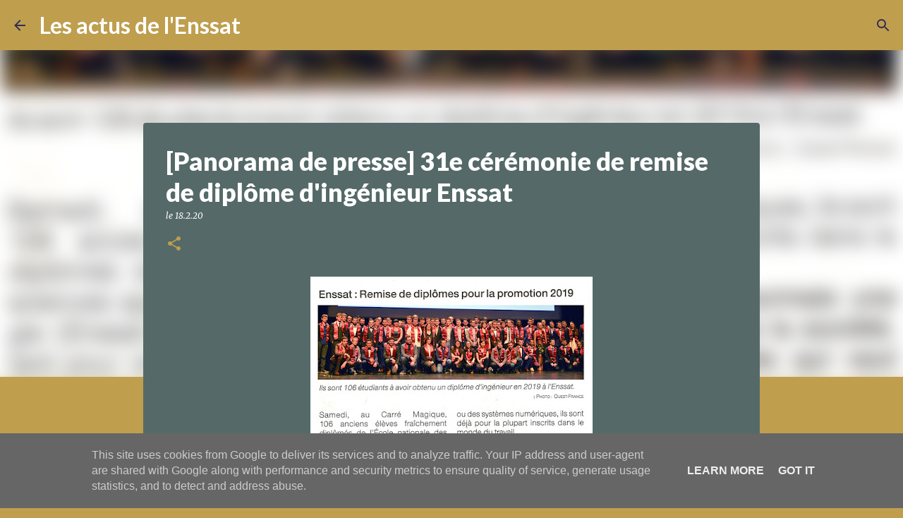

--- FILE ---
content_type: text/plain
request_url: https://www.google-analytics.com/j/collect?v=1&_v=j102&a=531062101&t=pageview&_s=1&dl=http%3A%2F%2Fblog.enssat.fr%2F2020%2F02%2Fpanorama-de-presse-31e-ceremonie-de.html&ul=en-us%40posix&dt=%5BPanorama%20de%20presse%5D%2031e%20c%C3%A9r%C3%A9monie%20de%20remise%20de%20dipl%C3%B4me%20d%27ing%C3%A9nieur%20Enssat&sr=1280x720&vp=1280x720&_u=IEBAAEABAAAAACAAI~&jid=1878751554&gjid=1125707110&cid=1819951266.1768947486&tid=UA-7569061-5&_gid=1499657387.1768947486&_r=1&_slc=1&z=535248576
body_size: -450
content:
2,cG-RVMMJ36MD7